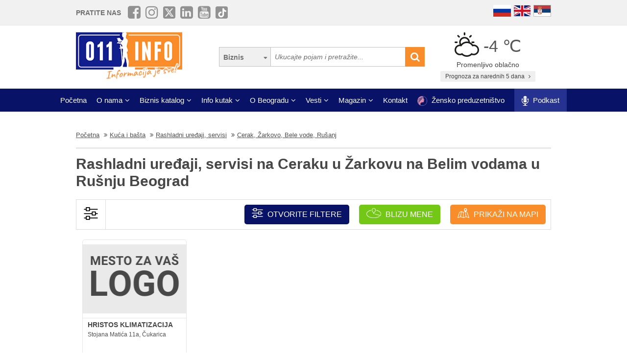

--- FILE ---
content_type: application/javascript; charset=utf-8
request_url: https://fundingchoicesmessages.google.com/f/AGSKWxU5-PaAXn_CZHKZBRDeq7e_dPcpHNX6mN7PkhnrJEsKg8DW2ATqSSfenj-cMyN0SEHJVcXE7awGBcxfnJBBcXwNPdk_47-OLzedODDC-JadU38hAFfRuSd2SK-b09KaECUV__3WSGrQmTncYC_T4Ddl2W1wupVE8hiqWb6mDJjitQuw0qh-Ncn1Dmo1/__160x550./ad/google_?type=oas_pop&/ads/mpu2?/468x70-
body_size: -1288
content:
window['997aeb5e-f044-4bf8-b943-8af27bba1c16'] = true;